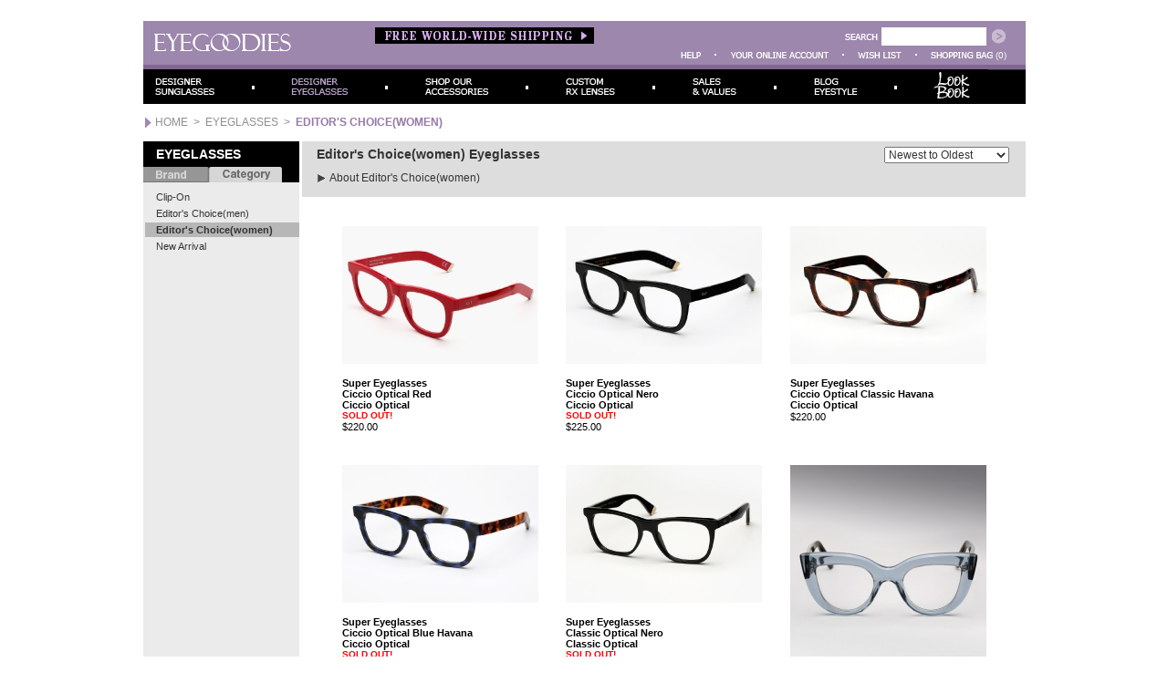

--- FILE ---
content_type: text/html; charset=UTF-8
request_url: https://eyegoodies.com/Editors-Choicewomen-c-340.html
body_size: 56115
content:
<!DOCTYPE HTML PUBLIC "-//W3C//DTD HTML 4.01 Transitional//EN" "http://www.w3.org/TR/html4/loose.dtd">
<HTML>
<HEAD>
<TITLE>
Editor&#039;s Choice Womens Eyeglasses

</TITLE>
<META http-equiv="Content-Type" content="text/html; charset=iso-8859-1">



<META name="description" content="Eyegoodies Editor's favorite eyeglasses for women. All with Free Shipping. ">
<META name="keywords" content="Eyeglasses, eyewear, womens eyeglasses, womens eyewear, Lafont, Super, Ray Ban, Initium ">
<SCRIPT type="text/javascript" language="JavaScript 1.2" src="/skin1/jquery-min.js"></SCRIPT>
<SCRIPT type="text/javascript" language="JavaScript 1.2">
var xcart_web_dir = "";
</SCRIPT><LINK rel="stylesheet" href="/skin1/skin1.css">

<script type="text/javascript" src="https://ajax.googleapis.com/ajax/libs/swfobject/2.2/swfobject.js"></script>
 <link rel="stylesheet" href="nivo-slider/themes/default/default.css" type="text/css" media="screen">
<link rel="stylesheet" href="nivo-slider/themes/default2/default2.css" type="text/css" media="screen">
<link rel="stylesheet" href="nivo-slider/themes/default3/default3.css" type="text/css" media="screen">
    <link rel="stylesheet" href="nivo-slider/nivo-slider.css" type="text/css" media="screen">
    <link rel="stylesheet" href="nivo-slider/demo/style.css" type="text/css" media="screen">
        
    <script type="text/javascript" src="nivo-slider/demo/scripts/jquery-1.7.1.min.js"></script>
    <script type="text/javascript" src="nivo-slider/jquery.nivo.slider.pack.js"></script>
    <script type="text/javascript">
   $(window).load(function() {
    $('#slider').nivoSlider({
        effect: 'fade', // Specify sets like: 'fold,fade,sliceDown'
        animSpeed: 600, // Slide transition speed
        pauseTime: 4500, // How long each slide will show
        pauseOnHover: true, // Stop animation while hovering
        randomStart: false, // Start on a random slide
    });
});
    </script>
	
	<!-- Facebook Pixel Code -->
<script>
  !function(f,b,e,v,n,t,s)
  {if(f.fbq)return;n=f.fbq=function(){n.callMethod?
  n.callMethod.apply(n,arguments):n.queue.push(arguments)};
  if(!f._fbq)f._fbq=n;n.push=n;n.loaded=!0;n.version='2.0';
  n.queue=[];t=b.createElement(e);t.async=!0;
  t.src=v;s=b.getElementsByTagName(e)[0];
  s.parentNode.insertBefore(t,s)}(window, document,'script',
  'https://connect.facebook.net/en_US/fbevents.js');
  fbq('init', '1535407059848610');
  fbq('track', 'PageView');
</script>
<noscript><img height="1" width="1" style="display:none"
  src="https://www.facebook.com/tr?id=1535407059848610&ev=PageView&noscript=1"
/></noscript>
<!-- End Facebook Pixel Code -->
	
    
        
</HEAD>
<BODY class="main" >
<div class="main-wrapper">
<SCRIPT type="text/javascript" language="JavaScript 1.2" src="/skin1/common.js"></SCRIPT>
<TABLE  border="0" cellpadding="0" cellspacing="0" width="967" >
  <TR>
    <TD valign="top"><DIV style="position: absolute;" id="div_null"></DIV><table width="100%" border="0" cellspacing="0" cellpadding="0">
<tr>
<td width="1%" rowspan=3 class="HeadBox"><img src="/skin1/images/spacer.gif" width=12 height=47 alt="" border=0 /></td>
<td width="9%" rowspan=3 class="HeadBox"><a href="http://www.eyegoodies.com/"><img src="/skin1/images/n_logo.gif" width=150 height=19 alt="" border=0 /></a></td>
<td class="HeadBox" rowspan=3 width="1%"><img src="/skin1/images/spacer.gif" width=1 height=47 alt="" border=0 /></td>
<td width="1%" rowspan="2" class="HeadBox"><img src="/skin1/images/spacer.gif" width=1 height=26 alt="" /></td>
<td width="16%" align="left" valign="middle" class="HeadBox">

<a rel="nofollow" href="javascript: void(0);" onclick="freeshippopup();"><img src="/skin1/images/spacer.gif" width=1 height=7 alt="" border=0 /></a></td>
<td width="72%" rowspan="2" align="right" valign="bottom" class="HeadBox"><form method="get" action="_search.php" name="_search">
 <input type="hidden" name="page" value="1" />
 
 <table border="0" cellspacing="0" cellpadding="0">
<tr>
<td><img src="/skin1/images/n_search.gif" width=41 height=20 alt="" border=0 /></td>
<td class="WhiteBg"><input type="text" name="q" value="" class="SearchInput" /></td>
<td><img src="/skin1/images/spacer.gif" width=6 height=1 alt="" border=0 /></td>
<td><a href="javascript: document._search.submit();"><img src="/skin1/images/n_bt_search.gif" width=15 height=16 alt="" /></a></td>
<td><img src="/skin1/images/spacer.gif" width=22 height=1 alt="" border=0 /></td>
</tr></table>

</form></td>
</tr>
<tr>
  <td align="right" valign="middle" class="HeadBox free-ship"><a rel="nofollow" href="javascript: void(0);" onclick="freeshippopup();"><img src="/skin1/images/free_ship_topN.gif" alt="Free Shipping" width="242" height="20" align="right"></a></td>
</tr>
<tr>
<td class="HeadBox"><img src="/skin1/images/spacer.gif" width=1 height=21 alt="" /></td>
<td colspan="2" align="right" class="HeadBox">
<table border="0" cellspacing="0" cellpadding="0">
<tr>
<td><a href="information_center.php"><img src="/skin1/images/n_help.gif" width=22 height=7 alt="" /></a></td>
<td class="SqrDel"><img src="/skin1/images/n_white.gif" width=2 height=2 alt="" /></td>
<td><a href="login.php"><img src="/skin1/images/n_account.gif" width=108 height=7 alt="" /></a></td>
<td class="SqrDel"><img src="/skin1/images/n_white.gif" width=2 height=2 alt="" /></td>
<td><a href="login.php?mod=wishlist"><img src="/skin1/images/n_wishlist_top.gif" width=48 height=7 alt="" /></a></td>
<td class="SqrDel"><img src="/skin1/images/n_white.gif" width=2 height=2 alt="" /></td>
<td><a href="cart.php"><img src="/skin1/images/n_cart.gif" width=68 height=7 alt="" /></a></td>
<td width="1">&nbsp;</td>
<td align="center" class="WhiteArial" nowrap>(0)</td>
<td><img src="/skin1/images/spacer.gif" width=21 height=1 alt="" border=0 /></td>
</tr>
</table>
</td>
</tr>
</table>

<table width="100%"  border="0" cellspacing="0" cellpadding="0">
<tr>
<td bgcolor="#826591"><img src="/skin1/images/spacer.gif" width=1 height=5 alt="" border=0 /></td>
<td bgcolor="#826591"><img src="/skin1/images/spacer.gif" width=1 height=5 alt="" border=0 /></td>
<td bgcolor="#826591" width="100%"><img src="/skin1/images/spacer.gif" width=1 height=5 alt="" border=0 /></td>
<td bgcolor="#826591"><img src="/skin1/images/spacer.gif" width=1 height=5 alt="" border=0 /></td>

</tr>
</table>

<table cellpadding="0" cellspacing="0" width="100%">
<tr>
<td><a href="http://www.eyegoodies.com/SUNGLASSES-c-248.html" onMouseOver="MM_swapImage('tm_1','','/skin1/images/tm_1_a.gif',1)" onMouseOut="MM_swapImgRestore()" ><img id="tm_1" src="/skin1/images/tm_1.gif" alt="Designer Sunglasses" /></a></td>
<td><img src="/skin1/images/tm_del_.gif" width="45" height="38" alt="" /></td>
<td><a href="http://www.eyegoodies.com/EYEGLASSES-c-249.html" onMouseOver="MM_swapImage('tm_2','','/skin1/images/tm_2_a.gif',1)" onMouseOut="MM_swapImgRestore()" ><img id="tm_2" src="/skin1/images/tm_2_a.gif" alt="Designer Eyeglasses" /></a></td>
<td><img src="/skin1/images/tm_del_.gif" width="45" height="38" alt="" /></td>
<td><a href="http://www.eyegoodies.com/Accessories-c-251.html" onMouseOver="MM_swapImage('tm_4','','/skin1/images/tm_4_a.gif',1)" onMouseOut="MM_swapImgRestore()" ><img id="tm_4" src="/skin1/images/tm_4.gif" alt="Shop Our Accessories" /></a></td>
<td><img src="/skin1/images/tm_del_.gif" width="45" height="38" alt="" /></td>
<td><a href="http://www.eyegoodies.com/Custom-Lenses-p-9.html" onMouseOver="MM_swapImage('tm_5','','/skin1/images/tm_5_a.gif',1)" onMouseOut="MM_swapImgRestore()" ><img id="tm_5" src="/skin1/images/tm_5.gif" alt="Custom Lenses" /></a></td>
<td><img src="/skin1/images/tm_del_.gif" width="45" height="38" alt="" /></td>
<td><a href="http://www.eyegoodies.com/sale.php" onMouseOver="MM_swapImage('tm_6','','/skin1/images/tm_6_a.gif',1)" onMouseOut="MM_swapImgRestore()" ><img id="tm_6" src="/skin1/images/tm_6.gif" alt="Sales and Values" /></a></td>
<td><img src="/skin1/images/tm_del_.gif" width="45" height="38" alt="" /></td>
<td><a href="http://www.eyegoodies.com/blog" onMouseOver="MM_swapImage('tm_7','','/skin1/images/tm_7_a.gif',1)" onMouseOut="MM_swapImgRestore()" ><img id="tm_7" src="/skin1/images/tm_7.gif" alt="Blog eyestyle" /></a></td>
<td><img src="skin1/images/tm_del_.gif" alt="" height="38" width="45"></td>
<td><a href="http://www.eyegoodies.com/LB/lookbook.php" onmouseover="MM_swapImage('tm_8','','http://eyegoodies.com/skin1/images/tm_8_a.gif',1)" onmouseout="MM_swapImgRestore() " rel="nofollow"><img id="tm_8" src="skin1/images/tm_8.gif" alt="Look Book"></a></td>
<td width="100%" background="/skin1/images/tm_back.gif">&nbsp;</td>
</tr>
</table>

<table width="100%"  border="0" cellspacing="0" cellpadding="0">
<tr><td width="1%" height="41"><img src="/skin1/images/nav_arrowN.gif" width="13" height="41"></td>
<td width="99%" height="41"><FONT class="NavigationPath">
<a href="http://www.eyegoodies.com/" class="NavigationPath">HOME</a>&nbsp;&nbsp;>&nbsp;&nbsp;<A href="EYEGLASSES-c-249.html" class="NavigationPath">EYEGLASSES</a>&nbsp;&nbsp;>&nbsp;&nbsp;<b>EDITOR'S CHOICE(WOMEN)</b>
</FONT>
</td></tr>
</table>
<!-- main area -->


</TD>
</TR>
</TABLE>

<table width="967" cellpadding="0" cellspacing="0" border="0">
<tr>
<td>

<td valign="top" class="GreyBg">
<script type="text/javascript" src="/skin1/main/tabs.js"></script>
<script type="text/javascript">
<!--
var blocks = [];
-->
</script>


<table width="100%" cellspacing="0" cellpadding="0">
<tr><td height="28" class="RootCat">
EYEGLASSES
</td>
</tr>
</table>

<table cellspacing="0" cellpadding="0" width="100%">
<tr>














<td align="left" height="17"><span onClick="javascript: show_tab('296');" style="cursor: pointer;"><img class="ShopByLinkBrand" id="tab_296" src="/skin1/images/custom/brand.jpg" alt="SHOP BY BRAND" /></span></td>



























































<td align="left" height="17"><span onClick="javascript: show_tab('331');" style="cursor: pointer;"><img class="ShopByLinkCategory" id="tab_331" src="/skin1/images/custom/category_active.jpg" alt="SHOP BY CATEGORY" /></span></td>








































































































































































































<td class="SubRootCat" height="17"></td>
</tr>
</table>

<table width="100%" cellpadding="0" cellspacing="0">
<tr>
<td>

<div id="tab_content_296"  style="display: none;">
<script type="text/javascript">
<!--
blocks[0] = '296';
-->
</script>

<img src="/skin1/images/spacer.gif" height="8" alt="" />
<table cellpadding="0" cellspacing="0" width="100%">
<tr>
<td width="6"><img src="/skin1/images/spacer.gif" width="1" height="1" alt="" /></td>
<td width="99%" style="LINE-HEIGHT: 18px;">
<a href="Anglo-American-c-304.html" class="sublink ">Anglo American</a>
</td>
<td><img src="/skin1/images/spacer.gif" width="0" height="1" alt="" /></td>
</tr>
<tr>
<td width="6"><img src="/skin1/images/spacer.gif" width="1" height="1" alt="" /></td>
<td width="99%" style="LINE-HEIGHT: 18px;">
<a href="Cutler-and-Gross-c-354.html" class="sublink ">Cutler and Gross</a>
</td>
<td><img src="/skin1/images/spacer.gif" width="0" height="1" alt="" /></td>
</tr>
<tr>
<td width="6"><img src="/skin1/images/spacer.gif" width="1" height="1" alt="" /></td>
<td width="99%" style="LINE-HEIGHT: 18px;">
<a href="Ellery-c-411.html" class="sublink ">Ellery</a>
</td>
<td><img src="/skin1/images/spacer.gif" width="0" height="1" alt="" /></td>
</tr>
<tr>
<td width="6"><img src="/skin1/images/spacer.gif" width="1" height="1" alt="" /></td>
<td width="99%" style="LINE-HEIGHT: 18px;">
<a href="Garrett-Leight-c-360.html" class="sublink ">Garrett Leight</a>
</td>
<td><img src="/skin1/images/spacer.gif" width="0" height="1" alt="" /></td>
</tr>
<tr>
<td width="6"><img src="/skin1/images/spacer.gif" width="1" height="1" alt="" /></td>
<td width="99%" style="LINE-HEIGHT: 18px;">
<a href="Han-c-345.html" class="sublink ">Han</a>
</td>
<td><img src="/skin1/images/spacer.gif" width="0" height="1" alt="" /></td>
</tr>
<tr>
<td width="6"><img src="/skin1/images/spacer.gif" width="1" height="1" alt="" /></td>
<td width="99%" style="LINE-HEIGHT: 18px;">
<a href="Illesteva-c-376.html" class="sublink ">Illesteva</a>
</td>
<td><img src="/skin1/images/spacer.gif" width="0" height="1" alt="" /></td>
</tr>
<tr>
<td width="6"><img src="/skin1/images/spacer.gif" width="1" height="1" alt="" /></td>
<td width="99%" style="LINE-HEIGHT: 18px;">
<a href="Persol-c-307.html" class="sublink ">Persol</a>
</td>
<td><img src="/skin1/images/spacer.gif" width="0" height="1" alt="" /></td>
</tr>
<tr>
<td width="6"><img src="/skin1/images/spacer.gif" width="1" height="1" alt="" /></td>
<td width="99%" style="LINE-HEIGHT: 18px;">
<a href="Polo-c-309.html" class="sublink ">Polo</a>
</td>
<td><img src="/skin1/images/spacer.gif" width="0" height="1" alt="" /></td>
</tr>
<tr>
<td width="6"><img src="/skin1/images/spacer.gif" width="1" height="1" alt="" /></td>
<td width="99%" style="LINE-HEIGHT: 18px;">
<a href="Super-c-320.html" class="sublink ">Super</a>
</td>
<td><img src="/skin1/images/spacer.gif" width="0" height="1" alt="" /></td>
</tr>
<tr>
<td width="6"><img src="/skin1/images/spacer.gif" width="1" height="1" alt="" /></td>
<td width="99%" style="LINE-HEIGHT: 18px;">
<a href="Tom-Ford-c-305.html" class="sublink ">Tom Ford</a>
</td>
<td><img src="/skin1/images/spacer.gif" width="0" height="1" alt="" /></td>
</tr>
</table></div>


<div id="tab_content_331" >
<script type="text/javascript">
<!--
blocks[1] = '331';
-->
</script>

<img src="/skin1/images/spacer.gif" height="8" alt="" />
<table cellpadding="0" cellspacing="0" width="100%">
<tr>
<td width="6"><img src="/skin1/images/spacer.gif" width="1" height="1" alt="" /></td>
<td width="99%" style="LINE-HEIGHT: 18px;">
<a href="Clip-On-c-413.html" class="sublink ">Clip-On</a>
</td>
<td><img src="/skin1/images/spacer.gif" width="0" height="1" alt="" /></td>
</tr>
<tr>
<td width="6"><img src="/skin1/images/spacer.gif" width="1" height="1" alt="" /></td>
<td width="99%" style="LINE-HEIGHT: 18px;">
<a href="Editors-Choicemen-c-339.html" class="sublink ">Editor's Choice(men)</a>
</td>
<td><img src="/skin1/images/spacer.gif" width="0" height="1" alt="" /></td>
</tr>
<tr>
<td width="6"><img src="/skin1/images/spacer.gif" width="1" height="1" alt="" /></td>
<td width="99%" style="LINE-HEIGHT: 18px;">
<a href="Editors-Choicewomen-c-340.html" class="sublink sublink_active">Editor's Choice(women)</a>
</td>
<td><img src="/skin1/images/spacer.gif" width="0" height="1" alt="" /></td>
</tr>
<tr>
<td width="6"><img src="/skin1/images/spacer.gif" width="1" height="1" alt="" /></td>
<td width="99%" style="LINE-HEIGHT: 18px;">
<a href="New-Arrival-c-332.html" class="sublink ">New Arrival</a>
</td>
<td><img src="/skin1/images/spacer.gif" width="0" height="1" alt="" /></td>
</tr>
</table></div>

</td>
</tr>

<tr><td><img src="/skin1/images/spacer.gif" width=1 height=1 alt="" /></td></tr>
</table>

<script type="text/javascript">
<!--
show_tab('331');
-->
</script>

<br>
<img src="/skin1/images/spacer.gif" width=171 height=1 alt="" />
</td>
<td><img src="/skin1/images/spacer.gif" width=3 height=1 alt="" /></td>


<td width="100%" valign="top" >
<script text="type/javascript" src="/skin1/dropdown.js"></script>
<table cellspacing="0" cellpadding="0" width="100%" border="0">
<tr>
<td style="PADDING-LEFT: 0px;">
<!--<b>Editor's Top eyeglass picks for women.</b> <br><BR>From classics and best sellers to our favorite new arrivals, some specs you should definitely check out!<P>-->

<TABLE cellpadding="0" cellspacing="0" width="100%" style="margin:0; padding:0;" border="0">
<TR>
<TD valign="top">


<table width=100% border=0 cellpadding=0 cellspacing=0>
<tr>
   
<tr>
  <td colspan="3">
  <table width="100%" cellpadding="0" cellspacing="0" border="0">
<tr>
<td width="50%" bgcolor="#dddddd" valign="top">
  <table width="100%" cellpadding="0" cellspacing="0" border="0">
<tr bgcolor="#666666">
  <td height="28" align="left" bgcolor="#dddddd" class="CatTitle" style="padding-left: 16px;">Editor's Choice(women) Eyeglasses</td>
</tr>
<tr bgcolor="#666666">
  <td height="28" align="left" valign="top" bgcolor="#dddddd" style="padding-left: 17px; padding-top: 5px;">
    <a href="javascript: void(0);" id="descr_parent" class="descr_parent">About Editor's Choice(women)</a>
  <div class="descr" id="descr_child">
  <b>Editor's Top eyeglass picks for women.</b> <br>
From classics and best sellers to our favorite new arrivals, some specs you should definitely check out!
  <div align="right" style="padding-top: 2px;">
  <a class="descr_child" href="javascript: void(0);" onClick='javascript: at_hide("descr_parent","descr_child");'>Close this window</a>
  </div>
<script type="text/javascript">
at_attach("descr_parent", "descr_child", "click", "y", "pointer");
</script>
  </div>
    </td>
</tr>
</table>

</td>
<td width="50%" bgcolor="#dddddd" valign="top">
<table width="100%"  border="0" cellspacing="0" cellpadding="0">
  <tr>
    <td colspan="2" align="right" style="padding: 6px 18px 0px 2px;" class="arial12R333333" bgcolor="#dddddd">
				<select name="sort" onChange="javascipt: self.location='home.php?cat=340&&amp;sort='+this.value+'&amp;sort_direction=0';" class="arial12R333333">
					<option value="add_date" selected="selected">Newest to Oldest</option>
			<option value="title">Product Name: A to Z</option>
			<option value="price asc">Price: Low to High</option>
			<option value="price desc">Price: High to Low</option>
		</select>
	</td>
  </tr>
  <tr>
	    <td width="38%" align="right" bgcolor="#dddddd"></td>
  </tr>
</table>
</td>
</tr>
</table>

</table>

</TD>


</TR>
</TABLE>


<table width="100%" border="0" cellpadding="0" cellspacing="0">
<tr><td width=100% colspan=2 align="left">
<table width="100%"  border="0" cellspacing="0" cellpadding="0">
  <tr><td width="35"></td>
    <td style="padding-top: 23px; padding-right: 21px;"><TABLE border="0" width="100%" valign="top" cellspacing=0 cellpadding=9 class="ProductsTable">
      <TR>             <TD align="center" valign="top" width="260"><table cellspacing=0 cellpadding=0 align="left" border=0>
              <tr>
                <td width="260"  align="left" valign=middle >      <A href="Super-Ciccio-Optical-Red-pr-20226.html"><img src="files/cache/d19855f5a5a61cee07c2b9617e62153c.jpg" class="NoBorder" alt="Super Ciccio Optical Red" width="215" /></A>    </td>
              </tr>
              <tr>
                <td height="15" align="left" valign=bottom ><span class="arial11RA7241A"></span></td>
              </tr>
              <tr>
                <td width="260" align="left" valign=bottom >   <A href="Super-Ciccio-Optical-Red-pr-20226.html" class="products">Super Eyeglasses <br>
Ciccio Optical Red<br>
Ciccio Optical</A>   
			
				
								<br>
				<b><font color="red">SOLD OUT!</font></b>
								
				</td>
              </tr>
              <tr>
                <td height="15" colspan="2" align="left">    <FONT class="arial11R666666">$220.00</FONT>     </td>
              </tr>
              
              <tr>
                <td colspan="2" align="left"></td>
              </tr>
              <tr> 
               
                 <td height=16 align="left" valign="top" ></td>
           </tr>
          </table></TD>
                       <TD align="center" valign="top" width="260"><table cellspacing=0 cellpadding=0 align="left" border=0>
              <tr>
                <td width="260"  align="left" valign=middle >      <A href="Super-Ciccio-Optical-Nero-pr-20211.html"><img src="files/cache/9d527b64c6f509b8ebf5fe85ed34df6b.jpg" class="NoBorder" alt="Super Ciccio Optical Nero" width="215" /></A>    </td>
              </tr>
              <tr>
                <td height="15" align="left" valign=bottom ><span class="arial11RA7241A"></span></td>
              </tr>
              <tr>
                <td width="260" align="left" valign=bottom >   <A href="Super-Ciccio-Optical-Nero-pr-20211.html" class="products">Super Eyeglasses <br>
Ciccio Optical Nero <br>
Ciccio Optical</A>   
			
				
								<br>
				<b><font color="red">SOLD OUT!</font></b>
								
				</td>
              </tr>
              <tr>
                <td height="15" colspan="2" align="left">    <FONT class="arial11R666666">$225.00</FONT>     </td>
              </tr>
              
              <tr>
                <td colspan="2" align="left"></td>
              </tr>
              <tr> 
               
                 <td height=16 align="left" valign="top" ></td>
           </tr>
          </table></TD>
                       <TD align="center" valign="top" width="260"><table cellspacing=0 cellpadding=0 align="left" border=0>
              <tr>
                <td width="260"  align="left" valign=middle >      <A href="Super-Ciccio-Optical-Classic-Havana-pr-20210.html"><img src="files/cache/3381f87b683d25385912a9ad38045185.jpg" class="NoBorder" alt="Super Ciccio Optical Classic Havana" width="215" /></A>    </td>
              </tr>
              <tr>
                <td height="15" align="left" valign=bottom ><span class="arial11RA7241A"></span></td>
              </tr>
              <tr>
                <td width="260" align="left" valign=bottom >   <A href="Super-Ciccio-Optical-Classic-Havana-pr-20210.html" class="products">Super Eyeglasses <br>
Ciccio Optical Classic Havana <br>
Ciccio Optical</A>   
			
				
								
				</td>
              </tr>
              <tr>
                <td height="15" colspan="2" align="left">    <FONT class="arial11R666666">$220.00</FONT>     </td>
              </tr>
              
              <tr>
                <td colspan="2" align="left"></td>
              </tr>
              <tr> 
               
                 <td height=16 align="left" valign="top" ></td>
           </tr>
          </table></TD>
              </tr>
      <tr>          <TD align="center" valign="top" width="260"><table cellspacing=0 cellpadding=0 align="left" border=0>
              <tr>
                <td width="260"  align="left" valign=middle >      <A href="Super-Ciccio-Optical-Blue-Havana-pr-20207.html"><img src="files/cache/6d7f165d5acae7ed4536d6d3a1f0158d.jpg" class="NoBorder" alt="Super Ciccio Optical Blue Havana" width="215" /></A>    </td>
              </tr>
              <tr>
                <td height="15" align="left" valign=bottom ><span class="arial11RA7241A"></span></td>
              </tr>
              <tr>
                <td width="260" align="left" valign=bottom >   <A href="Super-Ciccio-Optical-Blue-Havana-pr-20207.html" class="products">Super Eyeglasses <br>
Ciccio Optical Blue Havana<br>
Ciccio Optical</A>   
			
				
								<br>
				<b><font color="red">SOLD OUT!</font></b>
								
				</td>
              </tr>
              <tr>
                <td height="15" colspan="2" align="left">    <FONT class="arial11R666666">$208.00</FONT>     </td>
              </tr>
              
              <tr>
                <td colspan="2" align="left"></td>
              </tr>
              <tr> 
               
                 <td height=16 align="left" valign="top" ></td>
           </tr>
          </table></TD>
                       <TD align="center" valign="top" width="260"><table cellspacing=0 cellpadding=0 align="left" border=0>
              <tr>
                <td width="260"  align="left" valign=middle >      <A href="Super-Classic-Optical-Nero-pr-20204.html"><img src="files/cache/b37d11f737fa5eb662220a58807cf52b.jpg" class="NoBorder" alt="Super Classic Optical Nero" width="215" /></A>    </td>
              </tr>
              <tr>
                <td height="15" align="left" valign=bottom ><span class="arial11RA7241A"></span></td>
              </tr>
              <tr>
                <td width="260" align="left" valign=bottom >   <A href="Super-Classic-Optical-Nero-pr-20204.html" class="products">Super Eyeglasses <br>
Classic Optical Nero<br>
Classic Optical</A>   
			
				
								<br>
				<b><font color="red">SOLD OUT!</font></b>
								
				</td>
              </tr>
              <tr>
                <td height="15" colspan="2" align="left">    <FONT class="arial11R666666">$218.00</FONT>     </td>
              </tr>
              
              <tr>
                <td colspan="2" align="left"></td>
              </tr>
              <tr> 
               
                 <td height=16 align="left" valign="top" ></td>
           </tr>
          </table></TD>
                       <TD align="center" valign="top" width="260"><table cellspacing=0 cellpadding=0 align="left" border=0>
              <tr>
                <td width="260"  align="left" valign=middle >      <A href="Ellery-Quixote-Crystal-Grey-Eye-pr-20193.html"><img src="files/cache/0dd55f3d85d850f21517dbc8ebdfb33f.jpg" class="NoBorder" alt="Ellery Quixote - Crystal Grey (Eye)" width="215" /></A>    </td>
              </tr>
              <tr>
                <td height="15" align="left" valign=bottom ><span class="arial11RA7241A"></span></td>
              </tr>
              <tr>
                <td width="260" align="left" valign=bottom >   <A href="Ellery-Quixote-Crystal-Grey-Eye-pr-20193.html" class="products">Ellery Eyeglasses <br>
Quixote <br>
Crystal Grey</A>   
			
				
								<br>
				<b><font color="red">SOLD OUT!</font></b>
								
				</td>
              </tr>
              <tr>
                <td height="15" colspan="2" align="left">    <FONT class="arial11R666666">$330.00</FONT>     </td>
              </tr>
              
              <tr>
                <td colspan="2" align="left"></td>
              </tr>
              <tr> 
               
                 <td height=16 align="left" valign="top" ></td>
           </tr>
          </table></TD>
              </tr>
      <tr>          <TD align="center" valign="top" width="260"><table cellspacing=0 cellpadding=0 align="left" border=0>
              <tr>
                <td width="260"  align="left" valign=middle >      <A href="Persol-3034-Tortoise-Eye-pr-20184.html"><img src="files/cache/6147843e436b50a26b88ad8c4e19965e.jpg" class="NoBorder" alt="Persol 3034 - Tortoise (Eye)" width="215" /></A>    </td>
              </tr>
              <tr>
                <td height="15" align="left" valign=bottom ><span class="arial11RA7241A"></span></td>
              </tr>
              <tr>
                <td width="260" align="left" valign=bottom >   <A href="Persol-3034-Tortoise-Eye-pr-20184.html" class="products">Persol Eyeglasses <br>
3034 <br>
Tortoise</A>   
			
				
								
				</td>
              </tr>
              <tr>
                <td height="15" colspan="2" align="left">    <FONT class="arial11R666666">$249.00</FONT>     </td>
              </tr>
              
              <tr>
                <td colspan="2" align="left"></td>
              </tr>
              <tr> 
               
                 <td height=16 align="left" valign="top" ></td>
           </tr>
          </table></TD>
                       <TD align="center" valign="top" width="260"><table cellspacing=0 cellpadding=0 align="left" border=0>
              <tr>
                <td width="260"  align="left" valign=middle >      <A href="Super-Ciccio-Black-pr-17127.html"><img src="files/cache/e45bbf453e875eb62ec880c1f6028771.jpg" class="NoBorder" alt="Super Ciccio Black" width="215" /></A>    </td>
              </tr>
              <tr>
                <td height="15" align="left" valign=bottom ><span class="arial11RA7241A"></span></td>
              </tr>
              <tr>
                <td width="260" align="left" valign=bottom >   <A href="Super-Ciccio-Black-pr-17127.html" class="products">Super Eyeglasses <br>
Ciccio Black  <br>
Ciccio</A>   
			
				
								<br>
				<b><font color="red">SOLD OUT!</font></b>
								
				</td>
              </tr>
              <tr>
                <td height="15" colspan="2" align="left">    <FONT class="arial11R666666">$230.00</FONT>     </td>
              </tr>
              
              <tr>
                <td colspan="2" align="left"></td>
              </tr>
              <tr> 
               
                 <td height=16 align="left" valign="top" ></td>
           </tr>
          </table></TD>
                       <TD align="center" valign="top" width="260"><table cellspacing=0 cellpadding=0 align="left" border=0>
              <tr>
                <td width="260"  align="left" valign=middle >      <A href="Super-Drew-Black-Eye-pr-20143.html"><img src="files/cache/ce3795f332cc1b8c0288d04b0d6ed0d8.jpg" class="NoBorder" alt="Super Drew Black (Eye)" width="215" /></A>    </td>
              </tr>
              <tr>
                <td height="15" align="left" valign=bottom ><span class="arial11RA7241A"></span></td>
              </tr>
              <tr>
                <td width="260" align="left" valign=bottom >   <A href="Super-Drew-Black-Eye-pr-20143.html" class="products">Super Eyeglasses <br>
Drew Black <br>
Drew</A>   
			
				
								<br>
				<b><font color="red">SOLD OUT!</font></b>
								
				</td>
              </tr>
              <tr>
                <td height="15" colspan="2" align="left">    <FONT class="arial11R666666">$165.00</FONT>     </td>
              </tr>
              
              <tr>
                <td colspan="2" align="left"></td>
              </tr>
              <tr> 
               
                 <td height=16 align="left" valign="top" ></td>
           </tr>
          </table></TD>
              </tr>
      <tr>          <TD align="center" valign="top" width="260"><table cellspacing=0 cellpadding=0 align="left" border=0>
              <tr>
                <td width="260"  align="left" valign=middle >      <A href="Super-Numero-36-Argento-pr-20139.html"><img src="files/cache/4f4503e82ce023c81b3e530151655fd3.jpg" class="NoBorder" alt="Super Numero 36 Argento" width="215" /></A>    </td>
              </tr>
              <tr>
                <td height="15" align="left" valign=bottom ><span class="arial11RA7241A"></span></td>
              </tr>
              <tr>
                <td width="260" align="left" valign=bottom >   <A href="Super-Numero-36-Argento-pr-20139.html" class="products">Super Eyeglasses <br>
Numero 36 Argento <br>
Numero 36</A>   
			
				
								<br>
				<b><font color="red">SOLD OUT!</font></b>
								
				</td>
              </tr>
              <tr>
                <td height="15" colspan="2" align="left">    <FONT class="arial11R666666">$262.00</FONT>     </td>
              </tr>
              
              <tr>
                <td colspan="2" align="left"></td>
              </tr>
              <tr> 
               
                 <td height=16 align="left" valign="top" ></td>
           </tr>
          </table></TD>
                       <TD align="center" valign="top" width="260"><table cellspacing=0 cellpadding=0 align="left" border=0>
              <tr>
                <td width="260"  align="left" valign=middle >      <A href="Cutler-and-Gross-0736-Autumn-EYE-pr-20138.html"><img src="files/cache/968936326a729a517a56f7d77850ee92.jpg" class="NoBorder" alt="Cutler and Gross 0736 - Autumn (EYE)" width="215" /></A>    </td>
              </tr>
              <tr>
                <td height="15" align="left" valign=bottom ><span class="arial11RA7241A"></span></td>
              </tr>
              <tr>
                <td width="260" align="left" valign=bottom >   <A href="Cutler-and-Gross-0736-Autumn-EYE-pr-20138.html" class="products">Cutler and Gross Eyeglasses<br>
0736<br>
Autumn
</A>   
			
				
								
				</td>
              </tr>
              <tr>
                <td height="15" colspan="2" align="left">    <FONT class="arial11R666666">$495.00</FONT>     </td>
              </tr>
              
              <tr>
                <td colspan="2" align="left"></td>
              </tr>
              <tr> 
               
                 <td height=16 align="left" valign="top" ></td>
           </tr>
          </table></TD>
                       <TD align="center" valign="top" width="260"><table cellspacing=0 cellpadding=0 align="left" border=0>
              <tr>
                <td width="260"  align="left" valign=middle >      <A href="Super-Ciccio-Classic-Havana-Eye-pr-18495.html"><img src="files/cache/fd91a2be9d990c7ba02932cadee19f46.jpg" class="NoBorder" alt="Super Ciccio Classic Havana (Eye)" width="215" /></A>    </td>
              </tr>
              <tr>
                <td height="15" align="left" valign=bottom ><span class="arial11RA7241A"></span></td>
              </tr>
              <tr>
                <td width="260" align="left" valign=bottom >   <A href="Super-Ciccio-Classic-Havana-Eye-pr-18495.html" class="products">Super Eyeglasses <br>
Ciccio Classic Havana <br>
Ciccio</A>   
			
				
								<br>
				<b><font color="red">SOLD OUT!</font></b>
								
				</td>
              </tr>
              <tr>
                <td height="15" colspan="2" align="left">    <FONT class="arial11R666666">$162.00</FONT>     </td>
              </tr>
              
              <tr>
                <td colspan="2" align="left"></td>
              </tr>
              <tr> 
               
                 <td height=16 align="left" valign="top" ></td>
           </tr>
          </table></TD>
              </tr>
      <tr>          <TD align="center" valign="top" width="260"><table cellspacing=0 cellpadding=0 align="left" border=0>
              <tr>
                <td width="260"  align="left" valign=middle >      <A href="Super-Ciccio-Matte-Black-Eye-pr-20124.html"><img src="files/cache/71113bbf0f0aa1d30b3ea48bd4461a45.jpg" class="NoBorder" alt="Super Ciccio Matte Black (Eye)" width="215" /></A>    </td>
              </tr>
              <tr>
                <td height="15" align="left" valign=bottom ><span class="arial11RA7241A"></span></td>
              </tr>
              <tr>
                <td width="260" align="left" valign=bottom >   <A href="Super-Ciccio-Matte-Black-Eye-pr-20124.html" class="products">Super Eyeglasses <br>
Ciccio Matte Black <br>
Ciccio</A>   
			
				
								<br>
				<b><font color="red">SOLD OUT!</font></b>
								
				</td>
              </tr>
              <tr>
                <td height="15" colspan="2" align="left">    <FONT class="arial11R666666">$225.00</FONT>     </td>
              </tr>
              
              <tr>
                <td colspan="2" align="left"></td>
              </tr>
              <tr> 
               
                 <td height=16 align="left" valign="top" ></td>
           </tr>
          </table></TD>
                       <TD align="center" valign="top" width="260"><table cellspacing=0 cellpadding=0 align="left" border=0>
              <tr>
                <td width="260"  align="left" valign=middle >      <A href="Garrett-Leight-Penmar-Matte-Gold-Caramel-Eye-pr-20116.html"><img src="files/cache/16b756f381b8ed30731b8be0b60cb3a3.jpg" class="NoBorder" alt="Garrett Leight Penmar - Matte Gold / Caramel (Eye)" width="215" /></A>    </td>
              </tr>
              <tr>
                <td height="15" align="left" valign=bottom ><span class="arial11RA7241A"></span></td>
              </tr>
              <tr>
                <td width="260" align="left" valign=bottom >   <A href="Garrett-Leight-Penmar-Matte-Gold-Caramel-Eye-pr-20116.html" class="products">Garrett Leight Eyeglasses<br>
Penmar <br>
Matte Gold / Caramel</A>   
			
				
								
				</td>
              </tr>
              <tr>
                <td height="15" colspan="2" align="left">    <FONT class="arial11R666666">$335.00</FONT>     </td>
              </tr>
              
              <tr>
                <td colspan="2" align="left"></td>
              </tr>
              <tr> 
               
                 <td height=16 align="left" valign="top" ></td>
           </tr>
          </table></TD>
                       <TD align="center" valign="top" width="260"><table cellspacing=0 cellpadding=0 align="left" border=0>
              <tr>
                <td width="260"  align="left" valign=middle >      <A href="Garrett-Leight-Garfield-Copper-Nude-+-Clip-Eye-pr-20114.html"><img src="files/cache/959cc17e2d4fc7003b229459c5a9ebcd.jpg" class="NoBorder" alt="Garrett Leight Garfield - Copper / Nude + Clip (Eye)" width="215" /></A>    </td>
              </tr>
              <tr>
                <td height="15" align="left" valign=bottom ><span class="arial11RA7241A"></span></td>
              </tr>
              <tr>
                <td width="260" align="left" valign=bottom >   <A href="Garrett-Leight-Garfield-Copper-Nude-+-Clip-Eye-pr-20114.html" class="products">Garrett Leight Eyeglasses<br>
Garfield + Clip <br>
Copper / Nude
</A>   
			
				
								
				</td>
              </tr>
              <tr>
                <td height="15" colspan="2" align="left">    <FONT class="arial11R666666">$475.00</FONT>     </td>
              </tr>
              
              <tr>
                <td colspan="2" align="left"></td>
              </tr>
              <tr> 
               
                 <td height=16 align="left" valign="top" ></td>
           </tr>
          </table></TD>
              </tr>
      <tr>          <TD align="center" valign="top" width="260"><table cellspacing=0 cellpadding=0 align="left" border=0>
              <tr>
                <td width="260"  align="left" valign=middle >      <A href="Garrett-Leight-Wilson-Sage-Pearl-Seafoam-pr-20019.html"><img src="files/cache/6c1909cc41420ba1afecf0822fb63f9a.jpg" class="NoBorder" alt="Garrett Leight Wilson - Sage Pearl / Seafoam" width="215" /></A>    </td>
              </tr>
              <tr>
                <td height="15" align="left" valign=bottom ><span class="arial11RA7241A"></span></td>
              </tr>
              <tr>
                <td width="260" align="left" valign=bottom >   <A href="Garrett-Leight-Wilson-Sage-Pearl-Seafoam-pr-20019.html" class="products">Garrett Leight Eyeglasses<br>
Wilson<br>
Sage Pearl / Seafoam
</A>   
			
				
								
				</td>
              </tr>
              <tr>
                <td height="15" colspan="2" align="left">    <FONT class="arial11R666666">$310.00</FONT>     </td>
              </tr>
              
              <tr>
                <td colspan="2" align="left"></td>
              </tr>
              <tr> 
               
                 <td height=16 align="left" valign="top" ></td>
           </tr>
          </table></TD>
                       <TD align="center" valign="top" width="260"><table cellspacing=0 cellpadding=0 align="left" border=0>
              <tr>
                <td width="260"  align="left" valign=middle >      <A href="Garrett-Leight-Warren-Matte-Demi-Blonde-Eye-pr-19800.html"><img src="files/cache/62d5c64013ac94036891ef7053011c5d.jpg" class="NoBorder" alt="Garrett Leight Warren - Matte Demi Blonde (Eye)" width="215" /></A>    </td>
              </tr>
              <tr>
                <td height="15" align="left" valign=bottom ><span class="arial11RA7241A"></span></td>
              </tr>
              <tr>
                <td width="260" align="left" valign=bottom >   <A href="Garrett-Leight-Warren-Matte-Demi-Blonde-Eye-pr-19800.html" class="products">Garrett Leight Eyeglasses<br>
Warren <br>
Matte Demi Blonde</A>   
			
				
								
				</td>
              </tr>
              <tr>
                <td height="15" colspan="2" align="left">    <FONT class="arial11R666666">$285.00</FONT>     </td>
              </tr>
              
              <tr>
                <td colspan="2" align="left"></td>
              </tr>
              <tr> 
               
                 <td height=16 align="left" valign="top" ></td>
           </tr>
          </table></TD>
                       <TD align="center" valign="top" width="260"><table cellspacing=0 cellpadding=0 align="left" border=0>
              <tr>
                <td width="260"  align="left" valign=middle >      <A href="Super-People-Optical-Matte-Black-pr-19155.html"><img src="files/cache/82962a9eba577d0a9f183f2e968a5e8c.jpg" class="NoBorder" alt="Super People Optical Matte Black" width="215" /></A>    </td>
              </tr>
              <tr>
                <td height="15" align="left" valign=bottom ><span class="arial11RA7241A"></span></td>
              </tr>
              <tr>
                <td width="260" align="left" valign=bottom >   <A href="Super-People-Optical-Matte-Black-pr-19155.html" class="products">Super Eyeglasses <br>
People Optical Matte Black <br>
People Optical
</A>   
			
				
								<br>
				<b><font color="red">SOLD OUT!</font></b>
								
				</td>
              </tr>
              <tr>
                <td height="15" colspan="2" align="left">    <FONT class="arial11R666666">$169.00</FONT>     </td>
              </tr>
              
              <tr>
                <td colspan="2" align="left"></td>
              </tr>
              <tr> 
               
                 <td height=16 align="left" valign="top" ></td>
           </tr>
          </table></TD>
              </tr>
      <tr>          <TD align="center" valign="top" width="260"><table cellspacing=0 cellpadding=0 align="left" border=0>
              <tr>
                <td width="260"  align="left" valign=middle >      <A href="Cutler-and-Gross-0930-Grad-Brown-Grain-pr-18975.html"><img src="files/cache/e505472355ac45e8496d901731af7299.jpg" class="NoBorder" alt="Cutler and Gross 0930 - Grad Brown Grain" width="215" /></A>    </td>
              </tr>
              <tr>
                <td height="15" align="left" valign=bottom ><span class="arial11RA7241A"></span></td>
              </tr>
              <tr>
                <td width="260" align="left" valign=bottom >   <A href="Cutler-and-Gross-0930-Grad-Brown-Grain-pr-18975.html" class="products">Cutler and Gross Eyeglasses<br>
0930<br>
Grad Brown Grain</A>   
			
				
								
				</td>
              </tr>
              <tr>
                <td height="15" colspan="2" align="left">    <FONT class="arial11R666666">$495.00</FONT>     </td>
              </tr>
              
              <tr>
                <td colspan="2" align="left"></td>
              </tr>
              <tr> 
               
                 <td height=16 align="left" valign="top" ></td>
           </tr>
          </table></TD>
                       <TD align="center" valign="top" width="260"><table cellspacing=0 cellpadding=0 align="left" border=0>
              <tr>
                <td width="260"  align="left" valign=middle >      <A href="Garrett-Leight-Wilson-Tokyo-Tortoise-Amber-Honey-pr-18691.html"><img src="files/cache/c457ae2706f394af0c5fab172ac741e5.jpg" class="NoBorder" alt="Garrett Leight Wilson - Tokyo Tortoise / Amber Honey" width="215" /></A>    </td>
              </tr>
              <tr>
                <td height="15" align="left" valign=bottom ><span class="arial11RA7241A"></span></td>
              </tr>
              <tr>
                <td width="260" align="left" valign=bottom >   <A href="Garrett-Leight-Wilson-Tokyo-Tortoise-Amber-Honey-pr-18691.html" class="products">Garrett Leight Eyeglasses<br>
Wilson<br>
Tokyo Tortoise</A>   
			
				
								<br>
				<b><font color="red">SOLD OUT!</font></b>
								
				</td>
              </tr>
              <tr>
                <td height="15" colspan="2" align="left">    <FONT class="arial11R666666">$310.00</FONT>     </td>
              </tr>
              
              <tr>
                <td colspan="2" align="left"></td>
              </tr>
              <tr> 
               
                 <td height=16 align="left" valign="top" ></td>
           </tr>
          </table></TD>
                       <TD align="center" valign="top" width="260"><table cellspacing=0 cellpadding=0 align="left" border=0>
              <tr>
                <td width="260"  align="left" valign=middle >      <A href="Garrett-Leight-Hampton-Demi-Blonde-Eye-pr-18274.html"><img src="files/cache/afbae81b18b0e7269b6b2f0782c52fc6.jpg" class="NoBorder" alt="Garrett Leight Hampton - Demi Blonde (Eye)" width="215" /></A>    </td>
              </tr>
              <tr>
                <td height="15" align="left" valign=bottom ><span class="arial11RA7241A"></span></td>
              </tr>
              <tr>
                <td width="260" align="left" valign=bottom >   <A href="Garrett-Leight-Hampton-Demi-Blonde-Eye-pr-18274.html" class="products">Garrett Leight Eyeglasses<br>
Hampton<br>
Demi Blonde
</A>   
			
				
								<br>
				<b><font color="red">SOLD OUT!</font></b>
								
				</td>
              </tr>
              <tr>
                <td height="15" colspan="2" align="left">    <FONT class="arial11R666666">$300.00</FONT>     </td>
              </tr>
              
              <tr>
                <td colspan="2" align="left"></td>
              </tr>
              <tr> 
               
                 <td height=16 align="left" valign="top" ></td>
           </tr>
          </table></TD>
              </tr>
      <tr>          <TD align="center" valign="top" width="260"><table cellspacing=0 cellpadding=0 align="left" border=0>
              <tr>
                <td width="260"  align="left" valign=middle >      <A href="Ray-Ban-RX-5121-pr-16694.html"><img src="files/cache/4c8c400bbc4377e5a3b4d9977dcd97a5.jpg" class="NoBorder" alt="Ray Ban RX 5121" width="215" /></A>    </td>
              </tr>
              <tr>
                <td height="15" align="left" valign=bottom ><span class="arial11RA7241A"><span class="morecolors">More colors available</span></span></td>
              </tr>
              <tr>
                <td width="260" align="left" valign=bottom >   <A href="Ray-Ban-RX-5121-pr-16694.html" class="products">Ray Ban Eyeglasses<br>
RX 5121</A>   
			
				
								<br>
				<b><font color="red">SOLD OUT!</font></b>
								
				</td>
              </tr>
              <tr>
                <td height="15" colspan="2" align="left">    <FONT class="arial11R666666">$175.00</FONT>     </td>
              </tr>
              
              <tr>
                <td colspan="2" align="left"></td>
              </tr>
              <tr> 
               
                 <td height=16 align="left" valign="top" ></td>
           </tr>
          </table></TD>
                       <TD align="center" valign="top" width="260"><table cellspacing=0 cellpadding=0 align="left" border=0>
              <tr>
                <td width="260"  align="left" valign=middle >      <A href="Ray-Ban-RX-5184-pr-17119.html"><img src="files/cache/19fb9c1caa6a0126b4af595f3c4b7946.jpg" class="NoBorder" alt="Ray Ban RX 5184" width="215" /></A>    </td>
              </tr>
              <tr>
                <td height="15" align="left" valign=bottom ><span class="arial11RA7241A"><span class="morecolors">More colors available</span></span></td>
              </tr>
              <tr>
                <td width="260" align="left" valign=bottom >   <A href="Ray-Ban-RX-5184-pr-17119.html" class="products">Ray Ban Eyeglasses <br>
RX 5184
</A>   
			
				
								<br>
				<b><font color="red">SOLD OUT!</font></b>
								
				</td>
              </tr>
              <tr>
                <td height="15" colspan="2" align="left">    <FONT class="arial11R666666">$175.00</FONT>     </td>
              </tr>
              
              <tr>
                <td colspan="2" align="left"></td>
              </tr>
              <tr> 
               
                 <td height=16 align="left" valign="top" ></td>
           </tr>
          </table></TD>
                       <TD align="center" valign="top" width="260"><table cellspacing=0 cellpadding=0 align="left" border=0>
              <tr>
                <td width="260"  align="left" valign=middle >      <A href="Anglo-American-Fitz-pr-16569.html"><img src="files/cache/8de0e3d7a504cddf6faf204a844d253a.jpg" class="NoBorder" alt="Anglo American Fitz" width="215" /></A>    </td>
              </tr>
              <tr>
                <td height="15" align="left" valign=bottom ><span class="arial11RA7241A"></span></td>
              </tr>
              <tr>
                <td width="260" align="left" valign=bottom >   <A href="Anglo-American-Fitz-pr-16569.html" class="products">Anglo American Eyeglasses <BR>
Fitz</A>   
			
				
								
				</td>
              </tr>
              <tr>
                <td height="15" colspan="2" align="left">    <FONT class="arial11R666666">$200.00</FONT>     </td>
              </tr>
              
              <tr>
                <td colspan="2" align="left"></td>
              </tr>
              <tr> 
               
                 <td height=16 align="left" valign="top" ></td>
           </tr>
          </table></TD>
           </TR>
    </TABLE></td>
  </tr>
</table>
</td>
</tr>
</table>


</td></tr></table>

</td>
</tr>
</table>


<table cellpadding=0 cellspacing=0 border=0 width="967">
<tr>
<td valign="top" align="left">


<SCRIPT type="text/javascript" language="JavaScript 1.2">
function freeshippopup () {
    window.open("/home.php?free_ship=y","free_ship","width=303,height=380,toolbar=no,status=no,scrollbars=no,resizable=yes,menubar=no,location=no,direction=no");
}
</SCRIPT>




<table width="100%" cellpadding="0" cellspacing="0">
<tr bgcolor="#9D87AC">
<td><a href="javascript: void(0);" onclick="freeshippopup();"><img src="/skin1/images/n_freeship.gif" alt="" width="340" height="59"></a></td>
<td width="100%">&nbsp;</td>
<td><img src="/skin1/images/n_salenews.gif" width=152 height=17 alt="" /></td>
<td style="PADDING-LEFT: 3px;">
<FORM action="/mail/subscribe.php" name="subscribeform">
</td>
<td style="PADDING-LEFT: 7px; PADDING-RIGHT: 26px;"><img src="/skin1/images/n_bt_search.gif" alt="Join" width="15" height="16" /></td>
</tr>
<tr><td colspan=5><img src="/skin1/images/spacer.gif" width=1 height=8 alt="" /></td></tr>
</table>


<table width="100%" cellpadding="0" cellspacing="0" align="left">
<tr>
<TD width="3"></TD><TD>
<A href="/information_center.php" class='SpeedBars'>HELP</A>&nbsp;&nbsp;&nbsp;
<A href="/information_center.php?mode=main&amp;topic=contact&amp;section=contactus" class='SpeedBars'>CONTACT US</A>&nbsp;&nbsp;&nbsp;
<A href="/information_center.php?mode=main&amp;headingid=25&amp;subheadingid=5" class='SpeedBars'>SHIPPING</A>&nbsp;&nbsp;&nbsp;
<A href="http://www.eyegoodies.com/information_center.php?mode=main&headingid=26&subheadingid=44" class='SpeedBars'>RETURNS</A>&nbsp;&nbsp;&nbsp;
<A href="http://www.eyegoodies.com/giftcert.php" class='SpeedBars'>GIFT CERTIFICATES</A>&nbsp;&nbsp;&nbsp;
<A href="/sitemap.php" class='SpeedBars'>SITE MAP</A>&nbsp;&nbsp;&nbsp;
</TD>
<TD align="right" style="PADDING-RIGHT: 3px;"><font class="SpeedBars2">&copy; 2026 EyeGoodies.com, <a href="http://www.eyegoodies.com//information_center.php?mode=main&amp;topic=privacy" class="SpeedBars2">Security &amp; Privacy Guarantee</a> </font></TD>
</tr>
<tr>
  <TD height="30" colspan="2"> <strong>LATEST NEWS: <a href="http://www.eyegoodies.com/Super-c-319.html" class="featured">Super Sunglasses New Arrivals</a></strong></TD>
  <TD height="30" align="right"><a href="http://www.facebook.com/Eyegoodies" target="_blank"><img src="skin1/images/facebook-icon-m.gif" alt="facebook" width="26" height="25" border="0"></a>&nbsp;&nbsp;&nbsp;<a href="http://www.instagram.com/eyegoodies" target="_blank"><img src="skin1/images/instagram-icon-m.gif" alt="instagram" width="26" height="25" border="0"></a>&nbsp;&nbsp;&nbsp;<a href="http://www.twitter.com/eyegoodies" target="_blank"><img src="skin1/images/twitter-icon-m.gif" alt="twitter" width="26" height="25" border="0"></a> &nbsp;&nbsp;&nbsp;</TD>
  </tr>
</table>

</TD>
</TR>
</TABLE></div>
</BODY>
</HTML>


--- FILE ---
content_type: application/javascript
request_url: https://eyegoodies.com/skin1/main/tabs.js
body_size: 465
content:
function hidetabs() {
    for (var i=0;i<blocks.length;i++) {
        document.getElementById("tab_content_"+blocks[i]).style.display = "none";
    	var el = document.getElementById("tab_"+blocks[i]);
	    el.src = el.src.replace("_active","");
	}
}

function show_tab(id) {
    hidetabs();
    document.getElementById("tab_content_"+id).style.display = "block";
    var el = document.getElementById("tab_"+id);
    el.src = el.src.replace(".jpg","_active.jpg");
}
